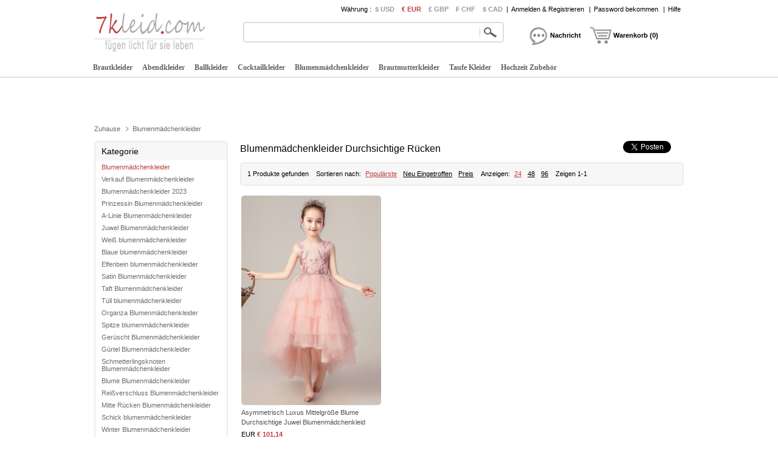

--- FILE ---
content_type: text/html; charset=utf-8
request_url: https://www.7kleid.com/a/blumenmadchenkleider-c4/durchsichtige-rucken/
body_size: 34395
content:
<!DOCTYPE html>
<html lang="de">
    <head>
        <title>Günstige Durchsichtige Rücken Blumenmädchenkleid - 7kleid</title>
        <meta charset="utf-8" />
        <meta name="keywords" content="Durchsichtige Rücken Blumenmädchenkleid" />
        <meta name="description" content="der günstige preis 7kleid ist günstig für sie. und die unterschiedlichen stile Durchsichtige Rücken Blumenmädchenkleid mit premium-qualität machen sie auf ihrer party." />
        <meta property="og:locale" content="de_DE" />
        <meta property="og:title" content="Blumenmädchenkleider Durchsichtige Rücken" />
        <meta property="og:url" content="https://www.7kleid.com/blumenmadchenkleider-c4/durchsichtige/" />
        <meta property="og:image:type" content="image/jpeg" />
        <meta property="og:image" content="https://www.7kleid.com/p/c/durchsichtige.jpg" />
        <link type="text/css" rel="stylesheet" href="/js/ui/jqueryui.css"   />
        <link type="text/css" rel="stylesheet" href="/style/220702/public.css" />
        <script type="text/javascript" src="/js/jquery.js" ></script>
        <script type="text/javascript" src="/js/ui/jqueryui.js" ></script>
        <script type="text/javascript" src="/js/220702/public.js" ></script>
        <script type="text/javascript" src="/js/220702/home.js" ></script>
        <script type="text/javascript" src="/js/scrollup.js" ></script>
        <link href="https://www.7kleid.com/pic/favicon.ico" rel="SHORTCUT ICON" />
        <link rel="canonical" href="https://www.7kleid.com/blumenmadchenkleider-c4/durchsichtige/" />
    </head>
    <body>
        <div class="header">
    <div class="headeri" style="height:128px;">
        <div class="logo"><a href="https://www.7kleid.com/"><img src="/pic/logo.png" alt="Kleid für Hochzeit"/></a></div>
        <div class="tbar">
            <div class="tbar_content">
                <ul class="hrate">
                    <li>Währung : </li>
                    <li class="cur "><a href="https://www.7kleid.com/a/blumenmadchenkleider-c4/durchsichtige-rucken/?currency=usd" rel="nofollow" >$ USD</a></li><li class="cur isnow"><a href="https://www.7kleid.com/a/blumenmadchenkleider-c4/durchsichtige-rucken/?currency=eur" rel="nofollow" >€ EUR</a></li><li class="cur "><a href="https://www.7kleid.com/a/blumenmadchenkleider-c4/durchsichtige-rucken/?currency=gbp" rel="nofollow" >£ GBP</a></li><li class="cur "><a href="https://www.7kleid.com/a/blumenmadchenkleider-c4/durchsichtige-rucken/?currency=chf" rel="nofollow" >₣ CHF</a></li><li class="cur "><a href="https://www.7kleid.com/a/blumenmadchenkleider-c4/durchsichtige-rucken/?currency=cad" rel="nofollow" >$ CAD</a></li>                </ul>
                <div class="tbar_login">
                    <span>|</span><a href="/register/signin/" rel="nofollow">Anmelden & Registrieren</a>
                        <span>|</span><a href="/forget/index" rel="nofollow">Password bekommen</a>
                                            <span>|</span><a href="/hilfe/" rel="nofollow">Hilfe</a>
                </div>
            </div>
        </div>
        <div class="tsearch">
            <div class="search_border">
                &nbsp;<input type="text" class="search_content" name="search_content" id="search_content" onkeydown="SearchKeydown(event)" value=""/><input type="button" class="search_botton" name="search_botton" id="search_botton" value="&nbsp;" onclick="SearchProduct()" />&nbsp;
            </div>
            <div class="search_popular"></div>
        </div>
        <div class="tcart">
            <div class="chatdiv" onclick="SendMessage(this)"><div class="chat"></div><div class="cartnum">Nachricht</div></div>
            <div class="cartdiv" onclick="GoToChart()"><div class="cart"></div><div class="cartnum">Warenkorb (0)</div></div>
        </div>
        <div class="tmenu">
            <ul class="navmenu">
                                    <li>
                        <h4><a href="https://www.7kleid.com/brautkleider-7kleid-c2/" urldata="https://www.7kleid.com/brautkleider-7kleid-c2/">Brautkleider</a></h4>
                        <div class="nav_cbody" id="cbody_2">
                            <div class="nav_cbodyi">
                                <ul class="nav_child">
                                    <li><h5><a href="https://www.7kleid.com/brautkleider-verkauf-c101/">Verkauf Brautkleider</a></h5></li><li><h5><a href="https://www.7kleid.com/jahrgang-brautkleider-7kleid-c109/">Jahrgang brautkleider</a></h5></li><li><h5><a href="https://www.7kleid.com/brautkleider-2023-7kleid-c627/">Brautkleider 2023</a></h5></li><li><h5><a href="https://www.7kleid.com/tragerlos-brautkleider-7kleid-c105/">Trägerlos Brautkleider</a></h5></li><li><h5><a href="https://www.7kleid.com/spitze-brautkleider-7kleid-c104/">Spitze brautkleider</a></h5></li><li><h5><a href="https://www.7kleid.com/prinzessin-brautkleider-c103/">Prinzessin brautkleider</a></h5></li><li><h5><a href="https://www.7kleid.com/einfache-brautkleider-c106/">Einfache Brautkleider</a></h5></li><li><h5><a href="https://www.7kleid.com/meerjungfrau-brautkleider-7kleid-c107/">Meerjungfrau Brautkleider</a></h5></li><li><h5><a href="https://www.7kleid.com/kurze-brautkleider-7kleid-c102/">Kurze brautkleider</a></h5></li><li><h5><a href="https://www.7kleid.com/ruckenfreies-brautkleider-c110/">Rückenfreies brautkleider</a></h5></li><li><h5><a href="https://www.7kleid.com/brautkleider-fur-mollige-7kleid-c108/">Brautkleider für Mollige</a></h5></li><li></li>                                </ul>
                                <div class="nav_grandchild">
                                        <h5><a href="https://www.7kleid.com/brautjungfernkleider-c3/">Brautjungfernkleider</a></h5>
                                    </div>
                                    <ul class="nav_child">
                                    <li><h5><a href="https://www.7kleid.com/brautjungfernkleider-verkauf-c151/">Verkauf Brautjungfernkleider</a></h5></li><li><h5><a href="https://www.7kleid.com/brautjungfernkleider-2023-c176/">Brautjungfernkleider 2023</a></h5></li><li><h5><a href="https://www.7kleid.com/kurze-brautjungfernkleider-c154/">Kurze brautjungfernkleider</a></h5></li><li><h5><a href="https://www.7kleid.com/rote-brautjungfernkleider-c153/">Rote brautjungfernkleider</a></h5></li><li><h5><a href="https://www.7kleid.com/tragerlos-brautjungfernkleider-c155/">Trägerlos brautjungfernkleider</a></h5></li><li><h5><a href="https://www.7kleid.com/tull-brautjungfernkleider-c157/">Tüll brautjungfernkleider</a></h5></li><li><h5><a href="https://www.7kleid.com/erwachsene-brautjungfernkleider-c152/">Erwachsene brautjungfernkleider</a></h5></li>                                </ul>                            </div>
                        </div>                    </li>                    <li>
                        <h4><a href="https://www.7kleid.com/abendkleider-c7/" urldata="https://www.7kleid.com/abendkleider-c7/">Abendkleider</a></h4>
                        <div class="nav_cbody" id="cbody_7">
                            <div class="nav_cbodyi">
                                <ul class="nav_child">
                                    <li><h5><a href="https://www.7kleid.com/abendkleider-verkauf-c301/">Verkauf Abendkleider</a></h5></li><li><h5><a href="https://www.7kleid.com/ruckenfreies-abendkleider-c311/">Rückenfreies abendkleider</a></h5></li><li><h5><a href="https://www.7kleid.com/abendkleider-2023-c341/">Abendkleider 2023</a></h5></li><li><h5><a href="https://www.7kleid.com/abendkleider-fur-mollige-c304/">Abendkleider für Mollige</a></h5></li><li><h5><a href="https://www.7kleid.com/sexy-abendkleider-c309/">Sexy abendkleider</a></h5></li><li><h5><a href="https://www.7kleid.com/weiss-abendkleider-c307/">Weiß abendkleider</a></h5></li><li><h5><a href="https://www.7kleid.com/kurze-abendkleider-c303/">Kurze abendkleider</a></h5></li><li><h5><a href="https://www.7kleid.com/rote-abendkleider-7kleid-c305/">Rote abendkleider</a></h5></li><li><h5><a href="https://www.7kleid.com/lange-abendkleider-c302/">Lange abendkleider</a></h5></li><li><h5><a href="https://www.7kleid.com/schick-abendkleider-c308/">Schick abendkleider</a></h5></li><li><h5><a href="https://www.7kleid.com/tragerloses-abendkleider-7kleid-c312/">Trägerloses abendkleider</a></h5></li><li></li>                                </ul>
                                <div class="nav_grandchild">
                                        <h5><a href="https://www.7kleid.com/pailletten-kleider-c16/">Pailletten Kleider</a></h5>
                                    </div>
                                    <ul class="nav_child">
                                                                    </ul>                            </div>
                        </div>                    </li>                    <li>
                        <h4><a href="https://www.7kleid.com/ballkleider-c8/" urldata="https://www.7kleid.com/ballkleider-c8/">Ballkleider</a></h4>
                        <div class="nav_cbody" id="cbody_8">
                            <div class="nav_cbodyi">
                                <ul class="nav_child">
                                    <li><h5><a href="https://www.7kleid.com/ballkleider-verkauf-c501/">Verkauf Ballkleider</a></h5></li><li><h5><a href="https://www.7kleid.com/ballkleider-2023-c532/">Ballkleider 2023</a></h5></li><li><h5><a href="https://www.7kleid.com/sexy-ballkleider-c510/">Sexy ballkleider</a></h5></li><li><h5><a href="https://www.7kleid.com/lange-ballkleider-c503/">Lange ballkleider</a></h5></li><li><h5><a href="https://www.7kleid.com/kurze-ballkleider-c502/">Kurze ballkleider</a></h5></li><li><h5><a href="https://www.7kleid.com/schwanger-ballkleider-c504/">Schwanger ballkleider</a></h5></li><li><h5><a href="https://www.7kleid.com/tragerloses-ballkleider-7kleid-c507/">Trägerloses ballkleider</a></h5></li><li><h5><a href="https://www.7kleid.com/schwarze-ballkleider-c508/">Schwarze ballkleider</a></h5></li><li><h5><a href="https://www.7kleid.com/rote-ballkleider-c505/">Rote ballkleider</a></h5></li><li><h5><a href="https://www.7kleid.com/gelb-ballkleider-c509/">Gelb ballkleider</a></h5></li><li><h5><a href="https://www.7kleid.com/blau-ballkleider-c506/">Blau ballkleider</a></h5></li>                                </ul>
                                                            </div>
                        </div>                    </li>                    <li>
                        <h4><a href="https://www.7kleid.com/cocktailkleider-c9/" urldata="https://www.7kleid.com/cocktailkleider-c9/">Cocktailkleider</a></h4>
                        <div class="nav_cbody" id="cbody_9">
                            <div class="nav_cbodyi">
                                <ul class="nav_child">
                                    <li><h5><a href="https://www.7kleid.com/cocktailkleider-verkauf-c351/">Verkauf Cocktailkleider</a></h5></li><li><h5><a href="https://www.7kleid.com/tragerloses-cocktailkleider-c356/">Trägerloses cocktailkleider</a></h5></li><li><h5><a href="https://www.7kleid.com/cocktailkleider-2023-c382/">Cocktailkleider 2023</a></h5></li><li><h5><a href="https://www.7kleid.com/blau-cocktailkleider-c358/">Blau cocktailkleider</a></h5></li><li><h5><a href="https://www.7kleid.com/lange-cocktailkleider-c354/">Lange cocktailkleider</a></h5></li><li><h5><a href="https://www.7kleid.com/rote-cocktailkleider-c355/">Rote cocktailkleider</a></h5></li><li><h5><a href="https://www.7kleid.com/kurze-cocktailkleider-c352/">Kurze cocktailkleider</a></h5></li><li><h5><a href="https://www.7kleid.com/korallen-cocktailkleider-c359/">Korallen cocktailkleider</a></h5></li><li><h5><a href="https://www.7kleid.com/cocktailkleider-fur-mollige-c353/">Cocktailkleider für Mollige</a></h5></li><li><h5><a href="https://www.7kleid.com/schick-cocktailkleider-c360/">Schick cocktailkleider</a></h5></li>                                </ul>
                                                            </div>
                        </div>                    </li>                    <li>
                        <h4><a href="https://www.7kleid.com/blumenmadchenkleider-c4/" urldata="https://www.7kleid.com/blumenmadchenkleider-c4/">Blumenmädchenkleider</a></h4>
                        <div class="nav_cbody" id="cbody_4">
                            <div class="nav_cbodyi">
                                <ul class="nav_child">
                                    <li><h5><a href="https://www.7kleid.com/blumenmadchenkleider-verkauf-c251/">Verkauf Blumenmädchenkleider</a></h5></li><li><h5><a href="https://www.7kleid.com/blumenmadchenkleider-2023-c284/">Blumenmädchenkleider 2023</a></h5></li><li><h5><a href="https://www.7kleid.com/weiss-blumenmadchenkleider-c253/">Weiß blumenmädchenkleider</a></h5></li><li><h5><a href="https://www.7kleid.com/blaue-blumenmadchenkleider-c254/">Blaue blumenmädchenkleider</a></h5></li><li><h5><a href="https://www.7kleid.com/elfenbein-blumenmadchenkleider-c255/">Elfenbein blumenmädchenkleider</a></h5></li><li><h5><a href="https://www.7kleid.com/tull-blumenmadchenkleider-c252/">Tüll blumenmädchenkleider</a></h5></li><li><h5><a href="https://www.7kleid.com/spitze-blumenmadchenkleider-c257/">Spitze blumenmädchenkleider</a></h5></li><li><h5><a href="https://www.7kleid.com/schick-blumenmadchenkleider-c256/">Schick blumenmädchenkleider</a></h5></li><li><h5><a href="https://www.7kleid.com/festzugskleider-c283/">Festzugskleider</a></h5></li>                                </ul>
                                                            </div>
                        </div>                    </li>                    <li>
                        <h4><a href="https://www.7kleid.com/brautmutterkleider-c5/" urldata="https://www.7kleid.com/brautmutterkleider-c5/">Brautmutterkleider</a></h4>
                        <div class="nav_cbody" id="cbody_5">
                            <div class="nav_cbodyi">
                                <ul class="nav_child">
                                    <li><h5><a href="https://www.7kleid.com/brautmutterkleider-verkauf-c201/">Verkauf Brautmutterkleider</a></h5></li><li><h5><a href="https://www.7kleid.com/brautmutterkleider-2023-c221/">Brautmutterkleider 2023</a></h5></li><li><h5><a href="https://www.7kleid.com/kurze-brautmutterkleider-7kleid-c202/">Kurze brautmutterkleider</a></h5></li><li><h5><a href="https://www.7kleid.com/brautmutterkleider-fur-mollige-c204/">Brautmutterkleider für Mollige</a></h5></li><li><h5><a href="https://www.7kleid.com/lange-brautmutterkleider-c203/">Lange brautmutterkleider</a></h5></li>                                </ul>
                                <div class="nav_grandchild">
                                        <h5><a href="https://www.7kleid.com/hosenanzug-kleider-c15/">Hosenanzug Kleider</a></h5>
                                    </div>
                                    <ul class="nav_child">
                                                                    </ul>                            </div>
                        </div>                    </li>                    <li>
                        <h4><a href="https://www.7kleid.com/taufe-kleider-c14/" urldata="https://www.7kleid.com/taufe-kleider-c14/">Taufe Kleider</a></h4>
                                            </li>                    <li>
                        <h4><a href="https://www.7kleid.com/hochzeit-zubehor-c30/" urldata="https://www.7kleid.com/hochzeit-zubehor-c30/">Hochzeit Zubehör</a></h4>
                        <div class="nav_cbody" id="cbody_30">
                            <div class="nav_cbodyi">
                                <ul class="nav_child">
                                    <li><h5><a href="https://www.7kleid.com/hochzeitsschleier-c31/">Hochzeitsschleier</a></h5></li><li><h5><a href="https://www.7kleid.com/hochzeit-schals-c32/">Hochzeit Schals</a></h5></li><li><h5><a href="https://www.7kleid.com/hochzeit-handschuhe-c33/">Hochzeit Handschuhe</a></h5></li><li><h5><a href="https://www.7kleid.com/hochzeit-kleid-tasche-c34/">Hochzeit Kleid Tasche</a></h5></li><li><h5><a href="https://www.7kleid.com/perucke-c35/">Perücke</a></h5></li><li><h5><a href="https://www.7kleid.com/abnehmbarer-rock-c40/">Abnehmbarer Rock</a></h5></li><li><h5><a href="https://www.7kleid.com/hochzeitsblumen-c41/">Hochzeitsblumen</a></h5></li><li><h5><a href="https://www.7kleid.com/hochzeit-petticoat-c46/">Hochzeit Petticoat</a></h5></li><li><h5><a href="https://www.7kleid.com/schal-c47/">Schal</a></h5></li><li><h5><a href="https://www.7kleid.com/schmuck-c48/">Schmuck</a></h5></li><li><h5><a href="https://www.7kleid.com/nackt-bh-c53/">Nackt BH</a></h5></li><li><h5><a href="https://www.7kleid.com/hochzeitsschuhe-c42/">Hochzeitsschuhe</a></h5></li>                                </ul>
                                                            </div>
                        </div>                    </li>            </ul>
            <script type="text/javascript">InitTopMenu();</script>
        </div>
    </div>
</div>


    <div class="mbody">
        <div class="mbodyi">
            <div class="fadv" id="fastadv"></div><script type="text/javascript">InitFastAdv()</script>



    
            <div class="cate_crumbs">
                <a href="https://www.7kleid.com" class="ghome">Zuhause</a>
                <a class="crumbs_category" href="https://www.7kleid.com/blumenmadchenkleider-c4/">Blumenmädchenkleider</a>            </div>
            <div class="category">
                <div class="category_title">
                    <h3>Kategorie</h3>
                    <div class="ac_tree">
                        <ul>
                            <li class="tree_layer_1 " >
                                    <a class="iscurrent" href="https://www.7kleid.com/blumenmadchenkleider-c4/">Blumenmädchenkleider</a>
                                </li><li class="tree_layer_2 " >
                                    <a  href="https://www.7kleid.com/blumenmadchenkleider-verkauf-c251/">Verkauf Blumenmädchenkleider</a>
                                </li><li class="tree_layer_2 " >
                                    <a  href="https://www.7kleid.com/blumenmadchenkleider-2023-c284/">Blumenmädchenkleider 2023</a>
                                </li><li class="tree_layer_2 " >
                                    <a  href="https://www.7kleid.com/prinzessin-blumenmadchenkleider-c260/">Prinzessin Blumenmädchenkleider</a>
                                </li><li class="tree_layer_2 " >
                                    <a  href="https://www.7kleid.com/a-linie-blumenmadchenkleider-c259/">A-Linie Blumenmädchenkleider</a>
                                </li><li class="tree_layer_2 " >
                                    <a  href="https://www.7kleid.com/juwel-blumenmadchenkleider-c261/">Juwel Blumenmädchenkleider</a>
                                </li><li class="tree_layer_2 " >
                                    <a  href="https://www.7kleid.com/weiss-blumenmadchenkleider-c253/">Weiß blumenmädchenkleider</a>
                                </li><li class="tree_layer_2 " >
                                    <a  href="https://www.7kleid.com/blaue-blumenmadchenkleider-c254/">Blaue blumenmädchenkleider</a>
                                </li><li class="tree_layer_2 " >
                                    <a  href="https://www.7kleid.com/elfenbein-blumenmadchenkleider-c255/">Elfenbein blumenmädchenkleider</a>
                                </li><li class="tree_layer_2 " >
                                    <a  href="https://www.7kleid.com/satin-blumenmadchenkleider-c267/">Satin Blumenmädchenkleider</a>
                                </li><li class="tree_layer_2 " >
                                    <a  href="https://www.7kleid.com/taft-blumenmadchenkleider-c268/">Taft Blumenmädchenkleider</a>
                                </li><li class="tree_layer_2 " >
                                    <a  href="https://www.7kleid.com/tull-blumenmadchenkleider-c252/">Tüll blumenmädchenkleider</a>
                                </li><li class="tree_layer_2 " >
                                    <a  href="https://www.7kleid.com/organza-blumenmadchenkleider-c266/">Organza Blumenmädchenkleider</a>
                                </li><li class="tree_layer_2 " >
                                    <a  href="https://www.7kleid.com/spitze-blumenmadchenkleider-c257/">Spitze blumenmädchenkleider</a>
                                </li><li class="tree_layer_2 " >
                                    <a  href="https://www.7kleid.com/geruscht-blumenmadchenkleider-c271/">Gerüscht Blumenmädchenkleider</a>
                                </li><li class="tree_layer_2 " >
                                    <a  href="https://www.7kleid.com/gurtel-blumenmadchenkleider-c272/">Gürtel Blumenmädchenkleider</a>
                                </li><li class="tree_layer_2 " >
                                    <a  href="https://www.7kleid.com/schmetterlingsknoten-blumenmadchenkleider-c269/">Schmetterlingsknoten Blumenmädchenkleider</a>
                                </li><li class="tree_layer_2 " >
                                    <a  href="https://www.7kleid.com/blume-blumenmadchenkleider-c270/">Blume Blumenmädchenkleider</a>
                                </li><li class="tree_layer_2 " >
                                    <a  href="https://www.7kleid.com/reissverschluss-blumenmadchenkleider-c274/">Reißverschluss Blumenmädchenkleider</a>
                                </li><li class="tree_layer_2 " >
                                    <a  href="https://www.7kleid.com/mitte-rucken-blumenmadchenkleider-c273/">Mitte Rücken Blumenmädchenkleider</a>
                                </li><li class="tree_layer_2 " >
                                    <a  href="https://www.7kleid.com/schick-blumenmadchenkleider-c256/">Schick blumenmädchenkleider</a>
                                </li><li class="tree_layer_2 " >
                                    <a  href="https://www.7kleid.com/winter-blumenmadchenkleider-c279/">Winter Blumenmädchenkleider</a>
                                </li><li class="tree_layer_2 " >
                                    <a  href="https://www.7kleid.com/fruhling-blumenmadchenkleider-c276/">Frühling Blumenmädchenkleider</a>
                                </li><li class="tree_layer_2 " >
                                    <a  href="https://www.7kleid.com/sommer-blumenmadchenkleider-c277/">Sommer Blumenmädchenkleider</a>
                                </li><li class="tree_layer_2 " >
                                    <a  href="https://www.7kleid.com/herbst-blumenmadchenkleider-c278/">Herbst Blumenmädchenkleider</a>
                                </li><li class="tree_layer_2 " >
                                    <a  href="https://www.7kleid.com/strand-blumenmadchenkleider-c280/">Strand Blumenmädchenkleider</a>
                                </li><li class="tree_layer_2 " >
                                    <a  href="https://www.7kleid.com/festzugskleider-c283/">Festzugskleider</a>
                                </li>                        </ul>
                    </div>
                </div>
                <div class="arefine">
                    <h3>Kleiderstil</h3>
                    <div class="ab_list" id="attribute_list">
                                            </div>
                </div>
            </div>
            <div class="maindata">
                <div class="c_description">
                    <h1>Blumenmädchenkleider Durchsichtige Rücken</h1>
                    <div class="sns_category">
                        <div class="fb_category">
                            <div class="fb-like" data-layout="button_count" data-action="like" data-show-faces="true" data-share="true"></div>
                        </div>
                        <div class="tw_category">
                            <a class="twitter-share-button" href="https://twitter.com/share" data-text="Blumenmädchenkleider Durchsichtige Rücken" data-lang="de" >Tweet</a>
                        </div>
                        <div class="gg_category">
                            <div class="g-plusone" data-size="medium"></div>
                        </div>
                    </div>
                </div>
                <div class="cl"></div>
                <div class="listdata">
                    <div class="category_sort">
                        <div class="t_num">
                            1 Produkte gefunden                        </div>
                        <div class="p_sort" id="category_sort">
                            Sortieren nach:<a href="javascript:void(0)" class="sortby_current" rel="nofollow">Populärste</a>
                            <a href="https://www.7kleid.com/blumenmadchenkleider-c4/durchsichtige/?sort=new" class="" rel="nofollow">Neu Eingetroffen</a>
                            <a href="https://www.7kleid.com/blumenmadchenkleider-c4/durchsichtige/?sort=price" class="" rel="nofollow">Preis</a>
                        </div>
                        <div class="p_num">
                            Anzeigen:<a href="javascript:SetPageNumber(24)" rel="nofollow" class="isnow" >24</a>
                            <a href="javascript:SetPageNumber(48)" rel="nofollow"  >48</a>
                            <a href="javascript:SetPageNumber(96)" rel="nofollow"  >96</a>
                        </div>
                        <div class="p_show">
                            Zeigen 1-1                        </div>
                    </div>
                    <div class="clist_product" id="clist_product">
                        <dl>
                                <dt class="sns_list_images" >
                                                                    <a class="list_product_image1" href="https://www.7kleid.com/e4/asymmetrisch-luxus-mittelgrosse-blume-durchsichtige-juwel-blumenmadchenkleid-d2205500.html" title="Asymmetrisch Luxus Mittelgröße Blume Durchsichtige Juwel Blumenmädchenkleid">
                                        <img src="https://www.7kleid.com/p/6e9l-ej636ilbz-e4/asymmetrisch-luxus-mittelgrosse-blume-durchsichtige-juwel-blumenmadchenkleid.jpg" alt="Asymmetrisch Luxus Mittelgröße Blume Durchsichtige Juwel Blumenmädchenkleid" />                                                                            </a>
                                    <div class="sns_list_area"  productid="2205500"></div>
                                </dt>
                                <dd class="list_title">
                                    <a href="https://www.7kleid.com/e4/asymmetrisch-luxus-mittelgrosse-blume-durchsichtige-juwel-blumenmadchenkleid-d2205500.html">Asymmetrisch Luxus Mittelgröße Blume Durchsichtige Juwel Blumenmädchenkleid</a>
                                </dd>
                                <dd class="list_price">
                                    <span class="shop_price">
                                        <span>EUR</span> € 101,14                                    </span>
                                </dd>
                                <dd class="list_comment">
                                                                </dd>
                            </dl>                    </div>
                    <div class="cl"></div>
                    <div class="page_html"><div></div></div>
                                    </div>
            </div>
        </div>
    </div>
    <div class="help">
    <div class="help_line" ></div>
    <div class="help_inner" >
                <dl class="help_index" id="help_fast_1" >
                <dt class="c3">Firmeninfo</dt> 
                <dd class="c5"><a href="https://www.7kleid.com/hilfe/about-us-h2.html" rel="nofollow">Über uns</a></dd><dd class="c5"><a href="https://www.7kleid.com/hilfe/contact-us-h3.html" rel="nofollow">Kontaktieren Sie uns</a></dd><dd class="c5"><a href="https://www.7kleid.com/hilfe/terms-of-use-h4.html" rel="nofollow">Nutzungsbedingungen</a></dd><dd class="c5"><a href="https://www.7kleid.com/hilfe/privacy-policy-h5.html" rel="nofollow">Privacy Policy</a></dd><dd class="c5"><a href="https://www.7kleid.com/hilfe/testimonials-h7.html" rel="nofollow">Referenzen</a></dd>            </dl>
            <dl class="help_index" id="help_fast_2" >
                <dt class="c3">So bestellen Sie</dt> 
                <dd class="c5"><a href="https://www.7kleid.com/hilfe/how-to-order-h9.html" rel="nofollow">So bestellen Sie</a></dd><dd class="c5"><a href="https://www.7kleid.com/tracking/order/" rel="nofollow">Auftragsverfolgung</a></dd><dd class="c5"><a href="https://www.7kleid.com/hilfe/measuring-guide-h12.html" rel="nofollow">Messenden Führer</a></dd><dd class="c5"><a href="https://www.7kleid.com/hilfe/fit-style-guide-h13.html" rel="nofollow">Passen & Stil Anleitung</a></dd><dd class="c5"><a href="https://www.7kleid.com/hilfe/dress-care-basics-h14.html" rel="nofollow">Kleid Pflege-Grundlagen</a></dd>            </dl>
            <dl class="help_index" id="help_fast_3" >
                <dt class="c3">Zahlung & Lieferung</dt> 
                <dd class="c5"><a href="https://www.7kleid.com/hilfe/payment-method-h16.html" rel="nofollow">Zahlungsmethode</a></dd><dd class="c5"><a href="https://www.7kleid.com/hilfe/shipping-method-h17.html" rel="nofollow">Liefer-Methode</a></dd><dd class="c5"><a href="https://www.7kleid.com/hilfe/locations-we-ship-to-h18.html" rel="nofollow">Orte, die, denen wir zu versenden</a></dd><dd class="c5"><a href="https://www.7kleid.com/hilfe/estimated-delivery-time-h19.html" rel="nofollow">Voraussichtliche Lieferzeit</a></dd>            </dl>
            <dl class="help_index" id="help_fast_4" >
                <dt class="c3">Kundendienst</dt> 
                <dd class="c5"><a href="https://www.7kleid.com/hilfe/return-conditions-h21.html" rel="nofollow">Wechselkurspolitik</a></dd><dd class="c5"><a href="https://www.7kleid.com/hilfe/return-process-h22.html" rel="nofollow">Rückerstattung</a></dd><dd class="c5"><a href="https://www.7kleid.com/hilfe/return-application-guide-h23.html" rel="nofollow">Widerruf-Guide</a></dd><dd class="c5"><a href="https://www.7kleid.com" rel="nofollow">Hilfe</a></dd>            </dl>
            <dl class="help_index" id="help_fast_5" >
                <dt class="c3">Häufig gestellte Fragen</dt> 
                <dd class="c5"><a href="https://www.7kleid.com/hilfe/about-account-h25.html" rel="nofollow">Über Konto</a></dd><dd class="c5"><a href="https://www.7kleid.com/hilfe/about-order-h26.html" rel="nofollow">Über Auftrag</a></dd><dd class="c5"><a href="https://www.7kleid.com/hilfe/about-payment-h27.html" rel="nofollow">Über Zahlung</a></dd><dd class="c5"><a href="https://www.7kleid.com/hilfe/about-shipping-h28.html" rel="nofollow">Über Verschiffen</a></dd>            </dl>
                    <div class="footer_sns_logo" style=" width: 100%; height: 60px;" >
            <ul class="myul">
                <li><a class="snslog_facebook" target="_blank" rel="nofollow"><em>Like us</em> on Facebook</a></li>
                <li><a class="snslog_twitter" target="_blank" rel="nofollow"><em>Follow us</em> on Twitter</a></li>
                <li><a class="snslog_pinterest" target="_blank" rel="nofollow" ><em>Pin us</em> on Pinterest</a></li>
                <li><a class="snslog_google" target="_blank" rel="nofollow"><em>+1 us</em> on Google+</a></li>
                <li><a class="snslog_usblog" target="_blank" title="official blog" rel="nofollow"><em>Read us</em> on our blog </a></li>
            </ul>
        </div>
        <div class="cl"></div>
    </div>
</div>
    <script type="text/javascript">
  (function(i,s,o,g,r,a,m){i['GoogleAnalyticsObject']=r;i[r]=i[r]||function(){
  (i[r].q=i[r].q||[]).push(arguments)},i[r].l=1*new Date();a=s.createElement(o),
  m=s.getElementsByTagName(o)[0];a.async=1;a.src=g;m.parentNode.insertBefore(a,m)
  })(window,document,'script','//www.google-analytics.com/analytics.js','ga');
  ga('create', 'UA-57077274-1', 'auto');
  ga('send', 'pageview');
</script>
<input type="hidden" id="current_langue_url" value="" />
<input type="hidden" id="current_langue_code" value="" />
<input type="hidden" id="https" value="https://www.7kleid.com" />
<div class="footer">
    <div class="footer_inner">
        <p><img src="/pic/bottom.png" alt="" /></p>
        <p class="copyright">
            Urheberrechte &copy; 2014 - 2023 <a title="Günstige Brautkleider" href="https://www.7kleid.com/">7kleid.com</a>. Alle Rechte vorbehalten.
        </p>
    </div>
</div>
    <script type="text/javascript">
        InitAttribute();
        InitAttributeMore();
        InitListImageSns();
        $(function() {
            $.scrollUp({scrollText: ''});
            SetScrollUpPostion();
        });
        $(window).resize(function() {
            SetScrollUpPostion();
        });
    </script>
    <div id="fb-root"></div>
    <script>(function (d, s, id) {
            var js, fjs = d.getElementsByTagName(s)[0];
            if (d.getElementById(id))
                return;
            js = d.createElement(s);
            js.id = id;
            js.src = "//connect.facebook.net/de_DE/sdk.js#xfbml=1&version=v2.0";
            fjs.parentNode.insertBefore(js, fjs);
        }(document, 'script', 'facebook-jssdk'));
    </script>
    <script type="text/javascript" src="https://apis.google.com/js/plusone.js"></script>
    <script type="text/javascript">
        window.twttr=(function(d,s,id){var t,js,fjs=d.getElementsByTagName(s)[0];if(d.getElementById(id)){return}js=d.createElement(s);js.id=id;js.src="https://platform.twitter.com/widgets.js";fjs.parentNode.insertBefore(js,fjs);return window.twttr||(t={_e:[],ready:function(f){t._e.push(f)}})}(document,"script","twitter-wjs"));
    </script>
</body>
</html>

--- FILE ---
content_type: text/html; charset=utf-8
request_url: https://accounts.google.com/o/oauth2/postmessageRelay?parent=https%3A%2F%2Fwww.7kleid.com&jsh=m%3B%2F_%2Fscs%2Fabc-static%2F_%2Fjs%2Fk%3Dgapi.lb.en.OE6tiwO4KJo.O%2Fd%3D1%2Frs%3DAHpOoo_Itz6IAL6GO-n8kgAepm47TBsg1Q%2Fm%3D__features__
body_size: 161
content:
<!DOCTYPE html><html><head><title></title><meta http-equiv="content-type" content="text/html; charset=utf-8"><meta http-equiv="X-UA-Compatible" content="IE=edge"><meta name="viewport" content="width=device-width, initial-scale=1, minimum-scale=1, maximum-scale=1, user-scalable=0"><script src='https://ssl.gstatic.com/accounts/o/2580342461-postmessagerelay.js' nonce="ZVUTNRzb0pzBd1HWNiio0A"></script></head><body><script type="text/javascript" src="https://apis.google.com/js/rpc:shindig_random.js?onload=init" nonce="ZVUTNRzb0pzBd1HWNiio0A"></script></body></html>

--- FILE ---
content_type: text/plain
request_url: https://www.google-analytics.com/j/collect?v=1&_v=j102&a=1369469545&t=pageview&_s=1&dl=https%3A%2F%2Fwww.7kleid.com%2Fa%2Fblumenmadchenkleider-c4%2Fdurchsichtige-rucken%2F&ul=en-us%40posix&dt=G%C3%BCnstige%20Durchsichtige%20R%C3%BCcken%20Blumenm%C3%A4dchenkleid%20-%207kleid&sr=1280x720&vp=1280x720&_u=IEBAAEABAAAAACAAI~&jid=1383211870&gjid=1330389657&cid=1128313572.1766750994&tid=UA-57077274-1&_gid=639899785.1766750994&_r=1&_slc=1&z=677787564
body_size: -449
content:
2,cG-ZZFW46P1E8